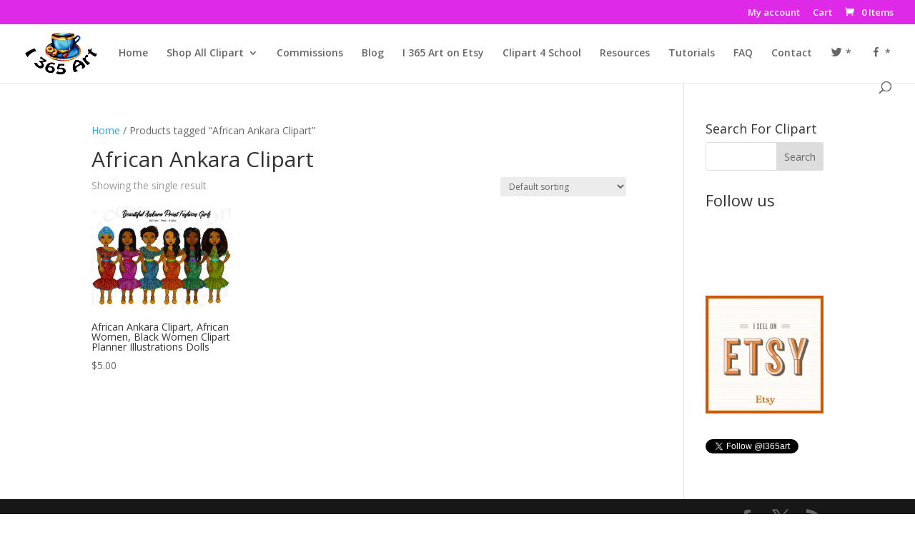

--- FILE ---
content_type: text/html; charset=utf-8
request_url: https://www.google.com/recaptcha/api2/aframe
body_size: 267
content:
<!DOCTYPE HTML><html><head><meta http-equiv="content-type" content="text/html; charset=UTF-8"></head><body><script nonce="-KzI-zeyqShTszCAEhxs2w">/** Anti-fraud and anti-abuse applications only. See google.com/recaptcha */ try{var clients={'sodar':'https://pagead2.googlesyndication.com/pagead/sodar?'};window.addEventListener("message",function(a){try{if(a.source===window.parent){var b=JSON.parse(a.data);var c=clients[b['id']];if(c){var d=document.createElement('img');d.src=c+b['params']+'&rc='+(localStorage.getItem("rc::a")?sessionStorage.getItem("rc::b"):"");window.document.body.appendChild(d);sessionStorage.setItem("rc::e",parseInt(sessionStorage.getItem("rc::e")||0)+1);localStorage.setItem("rc::h",'1769813487395');}}}catch(b){}});window.parent.postMessage("_grecaptcha_ready", "*");}catch(b){}</script></body></html>